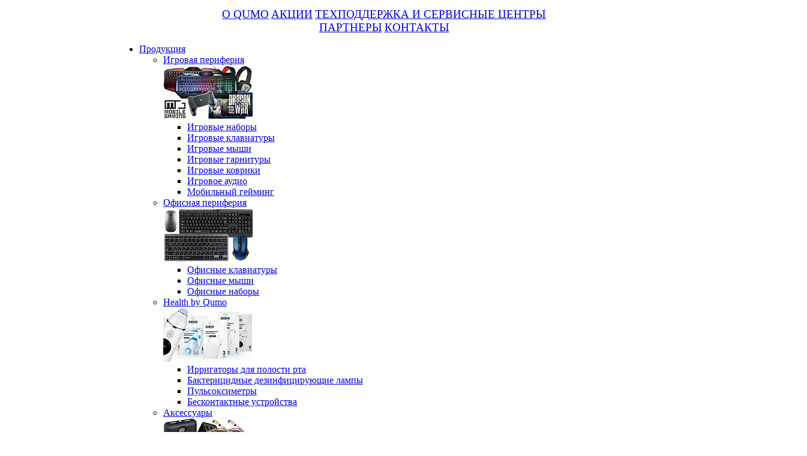

--- FILE ---
content_type: text/html; charset=windows-1251
request_url: https://qumo.ru/catalog/QUMO_NOVATIONMM/60_gb_ssd_nakopitel_qumo_novation_mm_qmm_60gsn/
body_size: 16706
content:
<!DOCTYPE HTML PUBLIC "-//W3C//DTD XHTML 1.0 Strict//EN" "http://www.w3.org/TR/xhtml1/DTD/xhtml1-strict.dtd">
<html xmlns="http://www.w3.org/1999/xhtml">
<head>
<meta name="yandex-verification" content="28887dc1054bbffe" />
	<title>60 ГБ SSD-накопитель QUMO Novation MM (QMM-60GSN)</title>
	<meta name="viewport" content="width=1050" />
	<link rel="shortcut icon" type="image/x-icon" href="/bitrix/templates/electro/favicon.ico" />
	<meta http-equiv="Content-Type" content="text/html; charset=windows-1251" />
<meta name="robots" content="index, follow" />
<meta name="keywords" content="Аксессуары, зарядные устройства, Кабели,переходники, Беспроводное аудио, Зарядные устройства, Игровая периферия, Qumo, Плееры Защитные стекла, телефоны qumo" />
<meta name="description" content="Аксессуары Портативные зарядные устройства, Кабели и переходники Беспроводное аудио Зарядные устройства Игровая периферия Qumo Офисная периферия Плееры Защитные стекла Мобильные устройства Телефоны Умные часы Смартфоны Планшеты Носители информации Карты памяти USB-накопители Внешние HDD Оперативная память SSD" />
<link href="/bitrix/js/main/core/css/core.css?14319635823963" type="text/css"  rel="stylesheet" />
<link href="/bitrix/js/main/core/css/core_popup.css?151568143632860" type="text/css"  rel="stylesheet" />
<link href="/bitrix/components/bitrix/breadcrumb/templates/.default/style.css?1480920270585" type="text/css"  rel="stylesheet" />
<link href="/bitrix/templates/electro/components/bitrix/catalog.element/electro/style.css?15192254808900" type="text/css"  rel="stylesheet" />
<link href="/bitrix/templates/electro/components/redsign/grupper.list/my/style.css?1515693284276" type="text/css"  rel="stylesheet" />
<link href="/bitrix/templates/electro/components/bitrix/catalog.element/electro/zoom/jquery.jqzoom.css?14207026762185" type="text/css"  rel="stylesheet" />
<link href="/bitrix/templates/electro/components/redsign/grupper.list/.default/style.css?1420702677276" type="text/css"  rel="stylesheet" />
<link href="/bitrix/templates/electro/components//bitrix/system.pagenavigation/electro/style.css?1420702676726" type="text/css"  rel="stylesheet" />
<link href="/bitrix/templates/electro/components/bitrix/catalog.section/accessories/style.css?1420702676606" type="text/css"  rel="stylesheet" />
<link href="/bitrix/templates/electro/components/bitrix/forum.topic.reviews/electro/style.css?142070267620384" type="text/css"  rel="stylesheet" />
<link href="/bitrix/components/bitrix/system.show_message/templates/.default/style.css?143196358264" type="text/css"  rel="stylesheet" />
<link href="/bitrix/themes/.default/public/tcsbank.kupivkredit/front.css?1515693757206" type="text/css"  data-template-style="true"  rel="stylesheet" />
<link href="/bitrix/templates/electro/fancybox/jquery.fancybox.css?14207026774274" type="text/css"  data-template-style="true"  rel="stylesheet" />
<link href="/bitrix/templates/electro/catalog.css?14716039553355" type="text/css"  data-template-style="true"  rel="stylesheet" />
<link href="/bitrix/templates/electro/css/subscribe-better.css?15193064427785" type="text/css"  data-template-style="true"  rel="stylesheet" />
<link href="/bitrix/templates/electro/components/bitrix/menu/main_menu/style.css?1568286741830" type="text/css"  data-template-style="true"  rel="stylesheet" />
<link href="/bitrix/templates/electro/components/bitrix/catalog.section.list/podmenu/style.css?16310104631391" type="text/css"  data-template-style="true"  rel="stylesheet" />
<link href="/bitrix/templates/.default/components/bitrix/search.title/in_header1/style.css?14207026772819" type="text/css"  data-template-style="true"  rel="stylesheet" />
<link href="/bitrix/templates/electro/components/bitrix/menu/personal/style.css?1420702676429" type="text/css"  data-template-style="true"  rel="stylesheet" />
<link href="/bitrix/templates/electro/components/bitrix/menu/bottom_menu/style.css?1420702676626" type="text/css"  data-template-style="true"  rel="stylesheet" />
<link href="/bitrix/templates/electro/styles.css?15790908701146" type="text/css"  data-template-style="true"  rel="stylesheet" />
<link href="/bitrix/templates/electro/template_styles.css?15815120309951" type="text/css"  data-template-style="true"  rel="stylesheet" />
<script type="text/javascript">if(!window.BX)window.BX={message:function(mess){if(typeof mess=='object') for(var i in mess) BX.message[i]=mess[i]; return true;}};</script>
<script type="text/javascript">(window.BX||top.BX).message({'JS_CORE_LOADING':'Загрузка...','JS_CORE_NO_DATA':'- Нет данных -','JS_CORE_WINDOW_CLOSE':'Закрыть','JS_CORE_WINDOW_EXPAND':'Развернуть','JS_CORE_WINDOW_NARROW':'Свернуть в окно','JS_CORE_WINDOW_SAVE':'Сохранить','JS_CORE_WINDOW_CANCEL':'Отменить','JS_CORE_WINDOW_CONTINUE':'Продолжить','JS_CORE_H':'ч','JS_CORE_M':'м','JS_CORE_S':'с','JSADM_AI_HIDE_EXTRA':'Скрыть лишние','JSADM_AI_ALL_NOTIF':'Показать все','JSADM_AUTH_REQ':'Требуется авторизация!','JS_CORE_WINDOW_AUTH':'Войти','JS_CORE_IMAGE_FULL':'Полный размер'});</script>
<script type="text/javascript">(window.BX||top.BX).message({'LANGUAGE_ID':'ru','FORMAT_DATE':'DD.MM.YYYY','FORMAT_DATETIME':'DD.MM.YYYY HH:MI:SS','COOKIE_PREFIX':'BX_PERSONAL_ROOT','SERVER_TZ_OFFSET':'10800','SITE_ID':'s1','SITE_DIR':'/','USER_ID':'','SERVER_TIME':'1767199718','USER_TZ_OFFSET':'0','USER_TZ_AUTO':'Y','bitrix_sessid':'35595e845edbb6dadc0c6eb216930fc3'});</script>


<script type="text/javascript" src="/bitrix/js/tcsbank.kupivkredit/user_scripts.js?1420702548595"></script>
<script type="text/javascript" src="/bitrix/js/main/core/core.js?1515681448117234"></script>
<script type="text/javascript" src="/bitrix/js/main/core/core_ajax.js?151568143635622"></script>
<script type="text/javascript" src="/bitrix/js/main/core/core_popup.js?151568143641651"></script>
<script type="text/javascript" src="/bitrix/js/main/core/core_fx.js?151568143616864"></script>
<script type="text/javascript">var bxDate = new Date(); document.cookie="BX_PERSONAL_ROOT_TIME_ZONE="+bxDate.getTimezoneOffset()+"; path=/; expires=Fri, 01-Jan-2038 00:00:00 GMT"</script>
<script type="text/javascript">
					(function () {
						"use strict";

						var counter = function ()
						{
							var cookie = (function (name) {
								var parts = ("; " + document.cookie).split("; " + name + "=");
								if (parts.length == 2) {
									try {return JSON.parse(decodeURIComponent(parts.pop().split(";").shift()));}
									catch (e) {}
								}
							})("BITRIX_CONVERSION_CONTEXT_s1");

							if (cookie && cookie.EXPIRE >= BX.message("SERVER_TIME"))
								return;

							var request = new XMLHttpRequest();
							request.open("POST", "/bitrix/tools/conversion/ajax_counter.php", true);
							request.setRequestHeader("Content-type", "application/x-www-form-urlencoded");
							request.send(
								"SITE_ID="+encodeURIComponent("s1")+
								"&sessid="+encodeURIComponent(BX.bitrix_sessid())+
								"&HTTP_REFERER="+encodeURIComponent(document.referrer)
							);
						};

						if (window.frameRequestStart === true)
							BX.addCustomEvent("onFrameDataReceived", counter);
						else
							BX.ready(counter);
					})();
				</script>
<meta property="og:type" content="article"/>
<meta property="og:title" content="60 ГБ SSD-накопитель QUMO Novation MM (QMM-60GSN)"; />
<meta property="og:image" content="http://qumo.ru/"; />
<meta property="twitter:image" content="http://qumo.ru/"; />
<meta itemprop="image" content="http://qumo.ru/"; />
<meta property="og:site_name" content="qumo.ru"; />



<script type="text/javascript" src="/bitrix/templates/electro/js/jquery-1.8.3.min.js?142070267693637"></script>
<script type="text/javascript" src="/bitrix/templates/electro/fancybox/jquery.fancybox.pack.js?142070267722643"></script>
<script type="text/javascript" src="/bitrix/templates/electro/js/script.js?14207026764602"></script>
<script type="text/javascript" src="/bitrix/templates/electro/js/jquery.subscribe-better.js?15192453225618"></script>
<script type="text/javascript" src="/bitrix/components/bitrix/search.title/script.js?14785817009371"></script>
<script type="text/javascript" src="/bitrix/templates/.default/components/bitrix/search.title/in_header1/script.js?1420702677217"></script>
<script type="text/javascript" src="/bitrix/templates/electro/components/bitrix/catalog.element/electro/script.js?142721697014283"></script>
<script type="text/javascript" src="/bitrix/templates/electro/components/bitrix/catalog.element/electro/zoom/jquery.jqzoom-core-pack.js?14207026769667"></script>
<script type="text/javascript" src="/bitrix/templates/electro/components/bitrix/catalog.section/accessories/script.js?14207026764490"></script>
<script type="text/javascript">var _ba = _ba || []; _ba.push(["aid", "825a41ddeaa9e17048bf143092c00cd9"]); _ba.push(["host", "qumo.ru"]); _ba.push(["ad[ct][item]", "[base64]"]);_ba.push(["ad[ct][user_id]", function() {return BX.message("USER_ID") ? BX.message("USER_ID") : 0;}]);_ba.push(["ad[ct][recommendation]", function() {var rcmId = "";var cookieValue = BX.getCookie("BX_PERSONAL_ROOT_RCM_PRODUCT_LOG");var productId = 48927;var cItems = [],cItem;if (cookieValue){cItems = cookieValue.split('.');}var i = cItems.length;while (i--){cItem = cItems[i].split('-');if (cItem[0] == productId){rcmId = cItem[1];break;}}return rcmId;}]);_ba.push(["ad[ct][v]", "2"]);(function() {var ba = document.createElement("script"); ba.type = "text/javascript"; ba.async = true;ba.src = (document.location.protocol == "https:" ? "https://" : "http://") + "bitrix.info/ba.js";var s = document.getElementsByTagName("script")[0];s.parentNode.insertBefore(ba, s);})();</script>


	<link rel="stylesheet" type="text/css" href="/bitrix/templates/electro/lvm/style.css"/>
	<link rel="stylesheet" type="text/css" href="/bitrix/templates/electro/lvm/jQueryFormStyler/jquery.formstyler.css"/>
	<script type="text/javascript" src="/bitrix/templates/electro/lvm/script.js"></script>
	<script type="text/javascript" src="/bitrix/templates/electro/lvm/lemmon-slider.js"></script>
	<script type="text/javascript" src="/bitrix/templates/electro/lvm/jQueryFormStyler/jquery.formstyler.js"></script>
	<script type="text/javascript" src="/bitrix/templates/electro/lvm/popeasy/jquery.modal.js"></script>
	<script>(function($){$(function() {$('select.offer_memory,select.offer_memory_ac').styler();})})(jQuery)</script> 
	<script type="text/javascript" src="/bitrix/templates/electro/lvm/jquery.maskedinput.min.js"></script>
	<script type="text/javascript" src="/bitrix/templates/electro/source/jquery.fancybox.pack.js"></script>
	<link rel="stylesheet" type="text/css" href="/bitrix/templates/electro/source/jquery.fancybox.css"/>
	<script type="text/javascript" src="/bitrix/templates/electro/js/carousel.js"></script>
        <script type="text/javascript" src="/bitrix/templates/electro/js/modernizr.js"></script>
	<script type="text/javascript">
		js_bx_session = 'sessid=35595e845edbb6dadc0c6eb216930fc3';
	</script>
	<script type="text/javascript">
		$(document).ready(function(){
			$('.fancybox').fancybox();
		})
	</script>

<!--[if IE]>
<script src="https://cdnjs.cloudflare.com/ajax/libs/html5shiv/3.7.3/html5shiv.min.js"></script>
<script src="https://cdnjs.cloudflare.com/ajax/libs/respond.js/1.4.2/respond.min.js"></script>
<![endif]-->

<script type="text/javascript" src="//vk.com/js/api/openapi.js?152"></script>

<script type="text/javascript">
  VK.init({apiId: 6351852, onlyWidgets: true});
</script>

<link rel="canonical" href="/catalog/QUMO_NOVATIONMM/60_gb_ssd_nakopitel_qumo_novation_mm_qmm_60gsn/"/></head>
<body>
	<div id="panel"></div>
<div id="bodyes">
<!-- toppanel -->
	 <div id="toppanel">
		<div id="wrap_analog">
			<!--<div class="popup_feedback"><a data-fancybox-type="iframe" href="ajax/feedback.php">Обратная связь</a></div>-->
			<!--div class="popup_recall"><a data-fancybox-type="iframe" href="ajax/recall.php">Прошу перезвонить</a></div-->
			<div class="site_email">
							</div>
			
			
								</div>
	</div> 

	
<!-- /toppanel --> 
<div id="grey_top">
	<div style="width:600px; margin:0 auto; text-align:center;">
		<div style="float:right; margin-top:5px;">
			<a href="/o-qumo/"><big>О QUMO</big></a>
                        <a href="/action/"><big>АКЦИИ</big></a>
<a href="/service/"><big>ТЕХПОДДЕРЖКА И СЕРВИСНЫЕ ЦЕНТРЫ</big></a>
			<!--a href="/press/"><big>ПРЕССА</big></a-->
			<a href="/partneri-qumo/"><big>ПАРТНЕРЫ</big></a>
			<a href="/contacts/" class="one"><big>КОНТАКТЫ</big></a>
		</div>
	</div>
</div>
	
	<div id="wrap"><!-- wrap -->
	
		<div id="page"><!-- page -->
		


			<div id="header"><!-- header -->


				<table border="0" cellpadding="0" cellspacing="0" width="100%">
					<tr>
						<td class="site_name">
							<a href="/"><div style="margin: -3px 0px 0px !important;">
 <br>
 <img width="149" alt="QUMO-logo.png" src="/upload/medialibrary/73b/qumo_logo.png" height="26" title="QUMO-logo.png" border="0">
<br><br><br>
</div></a>
						</td>
						<td>
 
<ul class="main-menu">


	
	
		
			                                 <li class="firstlvl-main"><a href="/catalog/products/" class="root-item-main">Продукция</a>
<div class="podmenu1">
<div class="galka"></div>
<div class="podmenu-list">
	
	<ul>
	

<li id="bx_1847241719_346" class="ur_1">

<div class="level-one"><a href="/catalog/Dragon/">Игровая периферия</a></div>
<div class="sec-img">
<a href="/catalog/Dragon/" ><img alt="" src="/upload/resize_cache/iblock/044/150_150_1/qumo_site_categories_250x150px_4.jpg" /> </a></div>

		<ul>
		

<li id="bx_1847241719_871" class="ur_2">

<a href="/catalog/gaming-split/">Игровые наборы</a></li>
		

<li id="bx_1847241719_869" class="ur_2">

<a href="/catalog/gaming-keyboards/">Игровые клавиатуры</a></li>
		

<li id="bx_1847241719_868" class="ur_2">

<a href="/catalog/gaming-mouse/">Игровые мыши</a></li>
		

<li id="bx_1847241719_872" class="ur_2">

<a href="/catalog/gaming-audio/">Игровые гарнитуры</a></li>
		

<li id="bx_1847241719_870" class="ur_2">

<a href="/catalog/gaming-mousepad/">Игровые коврики</a></li>
		

<li id="bx_1847241719_916" class="ur_2">

<a href="/catalog/game_audio/">Игровое аудио</a></li>
		

<li id="bx_1847241719_912" class="ur_2">

<a href="/catalog/mobgaming/">Мобильный гейминг</a></li>
		</ul>
	
	</li>
	

<li id="bx_1847241719_889" class="ur_1">

<div class="level-one"><a href="/catalog/8978974/">Офисная периферия</a></div>
<div class="sec-img">
<a href="/catalog/8978974/" ><img alt="" src="/upload/resize_cache/iblock/8a9/150_150_1/qumo_site_categories_250x150px_6.jpg" /> </a></div>

		<ul>
		

<li id="bx_1847241719_890" class="ur_2">

<a href="/catalog/489644578/">Офисные клавиатуры</a></li>
		

<li id="bx_1847241719_891" class="ur_2">

<a href="/catalog/489644579/">Офисные мыши</a></li>
		

<li id="bx_1847241719_895" class="ur_2">

<a href="/catalog/off_nabor/">Офисные наборы</a></li>
		</ul>
	
	</li>
	

<li id="bx_1847241719_926" class="ur_1">

<div class="level-one"><a href="/catalog/Health_by_Qumo/">Health by Qumo</a></div>
<div class="sec-img">
<a href="/catalog/Health_by_Qumo/" ><img alt="" src="/upload/resize_cache/iblock/d0b/150_150_1/qumo_site_categories_250x150px_5.jpg" /> </a></div>

		<ul>
		

<li id="bx_1847241719_927" class="ur_2">

<a href="/catalog/Irrigator/">Ирригаторы для полости рта </a></li>
		

<li id="bx_1847241719_934" class="ur_2">

<a href="/catalog/DezinfectLamp/">Бактерицидные дезинфицирующие лампы</a></li>
		

<li id="bx_1847241719_933" class="ur_2">

<a href="/catalog/Pulseoximeter/">Пульсоксиметры</a></li>
		

<li id="bx_1847241719_939" class="ur_2">

<a href="/catalog/Non-contact+devices/">Бесконтактные устройства</a></li>
		</ul>
	
	</li>
	

<li id="bx_1847241719_243" class="ur_1">

<div class="level-one"><a href="/catalog/Aksessuary/">Аксессуары</a></div>
<div class="sec-img">
<a href="/catalog/Aksessuary/" ><img alt="" src="/upload/resize_cache/iblock/0e3/150_150_1/qumo_site_categories_250x150px_3.jpg" /> </a></div>

		<ul>
		

<li id="bx_1847241719_847" class="ur_2">

<a href="/catalog/power_bank/">Портативные зарядные устройства</a></li>
		

<li id="bx_1847241719_901" class="ur_2">

<a href="/catalog/cable/">Кабели и переходники</a></li>
		

<li id="bx_1847241719_236" class="ur_2">

<a href="/catalog/Garnitury-i-naushniki/">Аудио</a></li>
		

<li id="bx_1847241719_874" class="ur_2">

<a href="/catalog/Zaryadniye_ustroystva/">Зарядные устройства</a></li>
		

<li id="bx_1847241719_932" class="ur_2">

<a href="/catalog/USB-concentratory/">USB-концентраторы</a></li>
		

<li id="bx_1847241719_929" class="ur_2">

<a href="/catalog/865964/">Держатели</a></li>
		</ul>
	
	</li>
	

<li id="bx_1847241719_940" class="ur_1">

<div class="level-one"><a href="/catalog/Auto_by_Qumo/">Auto by Qumo</a></div>
<div class="sec-img">
<a href="/catalog/Auto_by_Qumo/" ><img alt="" src="/upload/resize_cache/iblock/08d/150_150_1/qumo_site_categories_250x150px_7.jpg" /> </a></div>

		<ul>
		

<li id="bx_1847241719_941" class="ur_2">

<a href="/catalog/Car-Vacuum-Cleaner/">Автомобильные пылесосы</a></li>
		

<li id="bx_1847241719_942" class="ur_2">

<a href="/catalog/Organizer/">Органайзеры</a></li>
		

<li id="bx_1847241719_943" class="ur_2">

<a href="/catalog/autoinverters/">Автомобильные инверторы</a></li>
		

<li id="bx_1847241719_944" class="ur_2">

<a href="/catalog/autochargers/">Зарядные устройства для автомобильных аккумуляторов</a></li>
		

<li id="bx_1847241719_946" class="ur_2">

<a href="/catalog/pzuautochargers/">Пусковые зарядные устройства </a></li>
		</ul>
	
	</li>
	

<li id="bx_1847241719_241" class="ur_1">

<div class="level-one"><a href="/catalog/Nositeli-informatsii/">Носители информации</a></div>
<div class="sec-img">
<a href="/catalog/Nositeli-informatsii/" ><img alt="" src="/upload/resize_cache/iblock/6c7/150_150_1/qumo_site_categories_250x150px_1.jpg" /> </a></div>

		<ul>
		

<li id="bx_1847241719_246" class="ur_2">

<a href="/catalog/Karty-pamyaty/">Карты памяти</a></li>
		

<li id="bx_1847241719_244" class="ur_2">

<a href="/catalog/USB-nakopiteli/">USB-накопители</a></li>
		

<li id="bx_1847241719_247" class="ur_2">

<a href="/catalog/Operativnaya-pamyat/">Оперативная память</a></li>
		

<li id="bx_1847241719_248" class="ur_2">

<a href="/catalog/ssd/">SSD</a></li>
		</ul>
	
	</li>
	

<li id="bx_1847241719_948" class="ur_1">

<div class="level-one"><a href="/catalog/eltovari/">Электротовары</a></div>
<div class="sec-img">
<a href="/catalog/eltovari/" ><img alt="" src="/upload/resize_cache/iblock/6e0/150_150_1/qumo_site_categories_250x150px_8.jpg" /> </a></div>

		<ul>
		

<li id="bx_1847241719_928" class="ur_2">

<a href="/catalog/setevie_filtri/">Сетевые фильтры</a></li>
		</ul>
	</li>
	</ul>
</div>
    </div></li>
			
		
	
	

	
	
		
			                                 				<li  class="firstlvl"><a href="/gde-kupit-qumo/" class="root-item">Где купить</a></li>
			
		
	
	

	
	
		
			                                 				<li  class="firstlvl"><a href="/sotrudnichestvo/" class="root-item">Сотрудничество</a></li>
			
		
	
	

	
	
		
			                                 				<li  class="firstlvl"><a href="/news/" class="root-item">Новости</a></li>
			
		
	
	


</ul>
<div class="menu-clear-left"></div>

						</td>
						
						
						<td class="phones" align="center">
							<span class="phone1">
							
<br />
							</span>
							<span class="phone2">
							
<br />
							</span>
						</td>
						<td>
							<div class="srch_inh" id="title-search">
		<form action="/search/index.php">
			<input class="txt" id="title-search-input" type="text" name="q" value="" size="40" maxlength="50" autocomplete="off" />&nbsp;<input class="sbm" name="s" type="submit" value="&nbsp;" />
		</form>
		<br /><!--
		<span class="sample_full"><span class="srch_sample_title">например</span>: <span class="sample">планшетный компьютер</span></span> -->
	</div>
<script type="text/javascript">
var jsControl = new JCTitleSearch({
	//'WAIT_IMAGE': '/bitrix/themes/.default/images/wait.gif',
	'AJAX_PAGE' : '/catalog/QUMO_NOVATIONMM/60_gb_ssd_nakopitel_qumo_novation_mm_qmm_60gsn/',
	'CONTAINER_ID': 'title-search',
	'INPUT_ID': 'title-search-input',
	'MIN_QUERY_LEN': 2
});
</script>
						</td>
					</tr>
				</table>
				
										<div class="clear"></div>
					
				</div>
			</div><!-- /header -->
		
			<div class="clear"></div>

</div>
<!--banner-->
 
<!--/banner-->
		<div id="wrap">	
						
			

			<link href="/bitrix/css/main/font-awesome.css?143196358728777" type="text/css" rel="stylesheet" />
<div class="bx-breadcrumb">
			<div class="bx-breadcrumb-item" id="bx_breadcrumb_0" itemscope="" itemtype="http://data-vocabulary.org/Breadcrumb" itemref="bx_breadcrumb_1">
				
				<a href="/" title="Главная" itemprop="url">
					<span itemprop="title">Главная</span>
				</a>
			</div>
			<div class="bx-breadcrumb-item" id="bx_breadcrumb_1" itemscope="" itemtype="http://data-vocabulary.org/Breadcrumb" itemprop="child" itemref="bx_breadcrumb_2">
				<i class="fa fa-angle-right"></i>
				<a href="/catalog/products/" title="Продукты" itemprop="url">
					<span itemprop="title">Продукты</span>
				</a>
			</div>
			<div class="bx-breadcrumb-item" id="bx_breadcrumb_2" itemscope="" itemtype="http://data-vocabulary.org/Breadcrumb" itemprop="child" itemref="bx_breadcrumb_3">
				<i class="fa fa-angle-right"></i>
				<a href="/catalog/Nositeli-informatsii/" title="Носители информации" itemprop="url">
					<span itemprop="title">Носители информации</span>
				</a>
			</div>
			<div class="bx-breadcrumb-item" id="bx_breadcrumb_3" itemscope="" itemtype="http://data-vocabulary.org/Breadcrumb" itemprop="child">
				<i class="fa fa-angle-right"></i>
				<a href="/catalog/ssd/" title="SSD" itemprop="url">
					<span itemprop="title">SSD</span>
				</a>
			</div>
			<div class="bx-breadcrumb-item">
				<i class="fa fa-angle-right"></i>
				<span>QUMO NOVATION MM</span>
			</div><div style="clear:both"></div></div><br>
 <br>
 <h1 class="pagetitle">60 ГБ SSD-накопитель QUMO Novation MM (QMM-60GSN)</h1>

<div id="tabs">
	<div class="tabs_names">
		<a class="tabs_name-active first_tab" href="1">Обзор</a>
									<a href="3">Характеристики</a>
							<a  href="5">Отзывы</a>
				
		<div class="clear"></div>
	</div>
	<div class="tabs_content">
		
		<div class="tabs_content-tab tab_1" style="display:block;">
			

<div class="catalog-element">
	<table class="elem_table" border="0" cellpadding="0" cellspacing="0">
		<tr>
			<td colspan="2"> </td>
		</tr>
		<tr>
			<td width="470">
				<!-- images -->
				<div class="catalog-element-image">
					<table cellspacing="0" cellpadding="0" border="0" width="330" height="260">
						<tr>
							<td valign="top" width="120">
																											<!-- scroll images -->
										<div class="catalog-element-scollimages">
																						<div class="scollimages-body">
													<div class="scollimages-a zoomThumbActive_parent"><a class="zoomThumbActive" href="javascript:void(0);" rel="{gallery: 'gal1', smallimage: '/upload/iblock/be4/novation_ssd_60gb_qmm_60gsn_3.jpg',largeimage: '/upload/iblock/be4/novation_ssd_60gb_qmm_60gsn_3.jpg'}">
														<img class="max-width-height" src="/upload/iblock/be4/novation_ssd_60gb_qmm_60gsn_3.jpg" border="0" alt="" />
													</a></div>
																									<div class="scollimages-a"><a href="javascript:void(0);" rel="{gallery: 'gal1', smallimage: '/upload/iblock/06f/novation_ssd_60gb_qmm_60gsn.jpg',largeimage: '/upload/iblock/06f/novation_ssd_60gb_qmm_60gsn.jpg'}">
														<img class="max-width-height" src="/upload/iblock/06f/novation_ssd_60gb_qmm_60gsn.jpg" border="0" alt="" />
													</a></div>
																									<div class="scollimages-a"><a href="javascript:void(0);" rel="{gallery: 'gal1', smallimage: '/upload/iblock/1f5/novation_ssd_60gb_qmm_60gsn_2.jpg',largeimage: '/upload/iblock/1f5/novation_ssd_60gb_qmm_60gsn_2.jpg'}">
														<img class="max-width-height" src="/upload/iblock/1f5/novation_ssd_60gb_qmm_60gsn_2.jpg" border="0" alt="" />
													</a></div>
																							</div>
																					</div>
										<!-- /scroll images -->
																								</td>
							<td valign="top" align="center">
																	<a class="general_image_a" href="/upload/iblock/be4/novation_ssd_60gb_qmm_60gsn_3.jpg" rel="gal1" id="zoom_images" title="60 ГБ SSD-накопитель QUMO Novation MM (QMM-60GSN)">
										<img class="general_image" src="/upload/iblock/be4/novation_ssd_60gb_qmm_60gsn_3.jpg" border="0" alt="" />
										<div class="clear"></div>
									</a>
															</td>
						</tr>
					</table>
				</div>
				<!-- /images -->
			</td> 

			<td valign="top" style="padding-top:10px;">
			<div class="rating_block">
																	</div><div class="clear"></div>

<div class="socseti">
<span>
<!-- Put this script tag to the <head> of your page -->
<script type="text/javascript" src="https://vk.com/js/api/share.js?95" charset="windows-1251"></script>

<!-- Put this script tag to the place, where the Share button will be -->
<script type="text/javascript"><!--
document.write(VK.Share.button(false,{type: "round", text: "Поделиться"}));
--></script></span>

<span>
<iframe src="https://www.facebook.com/plugins/share_button.php?href=http://qumo.ru/catalog/QUMO_NOVATIONMM/60_gb_ssd_nakopitel_qumo_novation_mm_qmm_60gsn/&layout=button_count&size=small&mobile_iframe=true&appId=412923449159252&width=137&height=20" width="137" height="20" style="border:none;overflow:hidden" scrolling="no" frameborder="0" allowTransparency="true"></iframe>
</span></div>
<!-- rating and other -->
											<!-- quickbuy -->
						<!--div class="catalog_list-item-quickbuy">
							<span class="quickbuy-title"></span>
															<span class="quickbuy-d"></span><span class="quickbuy-d-text"></span>
								<span class="quickbuy-h"></span><span class="quickbuy-h-text"></span>
								<span class="quickbuy-m"></span><span class="quickbuy-m-text"></span>
															<span class="quickbuy-h"></span><span class="quickbuy-h-text"></span>
								<span class="quickbuy-m"></span><span class="quickbuy-m-text"></span>
													</div-->
						<!-- /quickbuy -->
						
										
					<!-- open store -->
																				<script type="text/javascript">
						items = null;
						offer_id = "";
					//	console.log(items);
						function preload(arrayOfImages) {
							$(arrayOfImages).each(function(){
								$('<img/>')[0].src = this;
							});
						}
						
						$(document).ready(function(){
							preload();
						})
					</script>
					<!-- /open store -->
					<!-- rating and other -->					
				</div> 
					<!-- pricetools --> 
					<!--div class="catalog-element-pricetools">
													<div class="pricetools">
							
							
								
																											<div class="pricetools-buy1click"><a class="mbutton" href="http://store.qumo.ru/" title="Вы перейдете в карточку этого товара"></a></div>
										<div style="display:none;" class="pricetools-buy1click"><a class="subscribe_product" href="http://store.qumo.ru/"></a></div>
																			<div style="display:none;" class="pricetools-buy1click"><a class="mbutton" href="http://store.qumo.ru/" title="Вы перейдете в карточку этого товара"></a></div>
										<div class="pricetools-buy1click"><a class="subscribe_product2" href="http://qumo.ru/gde-kupit-qumo/">Выбрать магазин</a></div>
																																				<div class="pricetools-buy1click"><a class="mbutton" href="http://store.qumo.ru/" title="Вы перейдете в карточку этого товара"></a></div>
										<div style="display:none;" class="pricetools-buy1click"><a class="subscribe_product" href="http://store.qumo.ru/"></a></div>
																			<div style="display:none;" class="pricetools-buy1click"><a class="mbutton" href="http://store.qumo.ru/" title="Вы перейдете в карточку этого товара"></a></div>
										<div class="pricetools-buy1click"><a class="subscribe_product2" href="http://qumo.ru/gde-kupit-qumo/">Выбрать магазин</a></div>
																									
							</div>
												<div class="clear"></div>
						<div class="soc_seti_like">

				<p style="margin:0px 0px 0px 22px;"><b>Безопасная оплата:</b><br>
					<img src="/upload/picon/visa.png"style="margin:5px 0px 0px 0px;" /> VISA  
					<img src="/upload/picon/mastercard.png" style="margin:5px 0px 0px 10px;" /> Master Card<br>
					<img src="/upload/picon/sberbank.png" style="margin:5px 0px 0px -3px;" /> Сбербанк
					<img src="/upload/picon/yamoney.png" style="margin:5px 0px 0px 10px;" /> Наличные<br><br>
					<!--<b>Оформление заказа:</b>
					<br>+7 (495) 204-14-59-->
				</p>


						</div-->
						<!-- /pricetools -->
												</td>
		</tr>
		<tr>
			<td colspan="2"> </td>
		</tr>
	</table>
	
	<div class="clear"></div>
	
	<table class="catalog_element_table"	border="0" cellpadding="0" cellspacing="0" width="100%">
		<tr>
			<td class="collumn_1">
												
							</td>
			<td class="collumn_2">
				<div class="ce-prev_text">
					<div class="ce-prev_text-title">Характеристики</div>
					<div class="gradient_line"></div>
					<div class="ce-prev_text-body props-prev_text-body">



<div class="precharts">

<table class="prp_goupped_big_table">
																					
			<tr class="prop">
			<td width="40%">Артикул</td>
			<td width="60%">21040</td>
		</tr>
					<tr class="prop prop2">
			<td width="40%">Показать презентацию</td>
			<td width="60%">Нет</td>
		</tr>
					<tr class="prop">
			<td width="40%">Вес</td>
			<td width="60%">53 г</td>
		</tr>
					<tr class="prop prop2">
			<td width="40%">Диапазон рабочих температур</td>
			<td width="60%">0 - 70 °C</td>
		</tr>
					<tr class="prop">
			<td width="40%">Емкость</td>
			<td width="60%">60 ГБ</td>
		</tr>
					<tr class="prop prop2">
			<td width="40%">Кэш память, DRAM</td>
			<td width="60%">да</td>
		</tr>
					<tr class="prop">
			<td width="40%">Память</td>
			<td width="60%">HYNIX MLC</td>
		</tr>
					<tr class="prop prop2">
			<td width="40%">Скорость последовательного чтения (Sequential)</td>
			<td width="60%">500 МБ/с </td>
		</tr>
					<tr class="prop">
			<td width="40%">Скорость последовательной записи (Sequential)</td>
			<td width="60%">70 МБ/с</td>
		</tr>
					<tr class="prop prop2">
			<td width="40%">Скорость случайного чтения блоками (4K-64 Thrd Read)</td>
			<td width="60%">до 38 000</td>
		</tr>
					<tr class="prop">
			<td width="40%">Скорость случайной записи блоками (4K-64 Thrd Write)</td>
			<td width="60%">до 18 000</td>
		</tr>
					<tr class="prop prop2">
			<td width="40%">Среднее время наработки на отказ (MTBF)</td>
			<td width="60%">2,0 Миллион часов (MTBF)</td>
		</tr>
					<tr class="prop">
			<td width="40%">Ударостойкость</td>
			<td width="60%">3000G/0,3 ms</td>
		</tr>
					<tr class="prop prop2">
			<td width="40%">Форм-фактор</td>
			<td width="60%">2,5&quot;</td>
		</tr>
					<tr class="prop">
			<td width="40%">Источники воспроизведения</td>
			<td width="60%">SATA III 6 Гб/с</td>
		</tr>
					<tr class="prop prop2">
			<td width="40%">Модель</td>
			<td width="60%">QMM-60GSN</td>
		</tr>
					<tr class="prop">
			<td width="40%">Ширина, мм</td>
			<td width="60%">100</td>
		</tr>
					<tr class="prop prop2">
			<td width="40%">Высота, мм</td>
			<td width="60%">69,85</td>
		</tr>
					<tr class="prop">
			<td width="40%">Глубина, мм</td>
			<td width="60%">6,90</td>
		</tr>
					<tr class="prop prop2">
			<td width="40%">Гарантийная карта</td>
			<td width="60%">да (2 года)</td>
		</tr>
					<tr class="prop">
			<td width="40%">Презентация</td>
			<td width="60%"><a href="/bitrix/redirect.php?event1=catalog_out&amp;event2=%2Fupload%2Fiblock%2Fc65%2F2020-september-qumo-novation-3d-ssd.pdf&amp;event3=2020+September+QUMO+Novation+3D+SSD.PDF&amp;goto=%2Fupload%2Fiblock%2Fc65%2F2020-september-qumo-novation-3d-ssd.pdf">Загрузить</a></td>
		</tr>
			</table></div>
					   <span class="tabs_names my_tabs">
							<a href="3">Смотреть все характеристики</a>
					   </span>
					</div>
				</div>
				<div class="clear"></div>
			</td>
			
		</tr>
	</table>
</div>
		</div>
					<div class="tabs_content-tab tab_2" style="display:none;">
							</div>
				<div class="tabs_content-tab tab_3" style="display:none;">
			
<table class="prp_goupped_big_table">
																					
	<tr>
		<td colspan="2"><div class="prp_goupped_big-title"></div></td>
	</tr>
			<tr class="prop">
			<td width="40%">Артикул</td>
			<td width="60%">21040</td>
		</tr>
					<tr class="prop prop2">
			<td width="40%">Показать презентацию</td>
			<td width="60%">Нет</td>
		</tr>
					<tr class="prop">
			<td width="40%">Вес</td>
			<td width="60%">53 г</td>
		</tr>
					<tr class="prop prop2">
			<td width="40%">Диапазон рабочих температур</td>
			<td width="60%">0 - 70 °C</td>
		</tr>
					<tr class="prop">
			<td width="40%">Емкость</td>
			<td width="60%">60 ГБ</td>
		</tr>
					<tr class="prop prop2">
			<td width="40%">Кэш память, DRAM</td>
			<td width="60%">да</td>
		</tr>
					<tr class="prop">
			<td width="40%">Память</td>
			<td width="60%">HYNIX MLC</td>
		</tr>
					<tr class="prop prop2">
			<td width="40%">Скорость последовательного чтения (Sequential)</td>
			<td width="60%">500 МБ/с </td>
		</tr>
					<tr class="prop">
			<td width="40%">Скорость последовательной записи (Sequential)</td>
			<td width="60%">70 МБ/с</td>
		</tr>
					<tr class="prop prop2">
			<td width="40%">Скорость случайного чтения блоками (4K-64 Thrd Read)</td>
			<td width="60%">до 38 000</td>
		</tr>
					<tr class="prop">
			<td width="40%">Скорость случайной записи блоками (4K-64 Thrd Write)</td>
			<td width="60%">до 18 000</td>
		</tr>
					<tr class="prop prop2">
			<td width="40%">Среднее время наработки на отказ (MTBF)</td>
			<td width="60%">2,0 Миллион часов (MTBF)</td>
		</tr>
					<tr class="prop">
			<td width="40%">Ударостойкость</td>
			<td width="60%">3000G/0,3 ms</td>
		</tr>
					<tr class="prop prop2">
			<td width="40%">Форм-фактор</td>
			<td width="60%">2,5&quot;</td>
		</tr>
					<tr class="prop">
			<td width="40%">Источники воспроизведения</td>
			<td width="60%">SATA III 6 Гб/с</td>
		</tr>
					<tr class="prop prop2">
			<td width="40%">Модель</td>
			<td width="60%">QMM-60GSN</td>
		</tr>
					<tr class="prop">
			<td width="40%">Ширина, мм</td>
			<td width="60%">100</td>
		</tr>
					<tr class="prop prop2">
			<td width="40%">Высота, мм</td>
			<td width="60%">69,85</td>
		</tr>
					<tr class="prop">
			<td width="40%">Глубина, мм</td>
			<td width="60%">6,90</td>
		</tr>
					<tr class="prop prop2">
			<td width="40%">Гарантийная карта</td>
			<td width="60%">да (2 года)</td>
		</tr>
					<tr class="prop">
			<td width="40%">Презентация</td>
			<td width="60%"><a href="/bitrix/redirect.php?event1=catalog_out&amp;event2=%2Fupload%2Fiblock%2Fc65%2F2020-september-qumo-novation-3d-ssd.pdf&amp;event3=2020+September+QUMO+Novation+3D+SSD.PDF&amp;goto=%2Fupload%2Fiblock%2Fc65%2F2020-september-qumo-novation-3d-ssd.pdf">Загрузить</a></td>
		</tr>
				<tr><td colspan="2">&nbsp;</td></tr>
</table>		</div>		<div class="tabs_content-tab tab_4" style="display:none;">
		
							<div class="access_big">
	<div class="access_big-body">
			</div>
</div>

<div class="clear"></div>
		</div>
		 <style>
.subscribe_wait:after{
	content: '';
	display: block;
	width: 35px;
	margin-left: 190px;
	margin-top: -15px;
	height: 35px;
	position: absolute;
	background: url(/bitrix/templates/electro_copy/img/ajax-loader.gif) no-repeat;
}

.subscribe-caption{
	color: #000;
	font: 600 13px Arial;
	width: 300px;
	text-transform: uppercase;
	font-size: 16px;
	font-weight: bold;
	font-family: arial;
	line-height: 20px;
	height: 20px;
	padding: 13px 0 0 0;
	float:left;
}

.subscribe-modal_ac .email-error, .subscribe-modal_ac .fatal-error, .subscribe-modal_ac .error-null,  .subscribe-modal_ac .email-exists{
	display:none;
	color:#dd2424;
	font:12px Arial;
	margin-top:2px;
	display:none;
}

.subscribe-modal_ac{
	position:fixed;
	width:360px;
	left:50% !important;
	top:50% !important;
	margin-top:-150px;
	margin-left:-180px;
	border-radius:4px;
	z-index:3001;
	order:1px solid;
	background:#FFF;
	display:none;
	padding:10px 20px 30px 20px;
}

.subscribe-modal_ac input{
	border: 1px solid #B5B5B5;
	padding: 8px 10px;
	font-size: 14px;
	color: #222222;
	-webkit-border-radius: 3px;
	-moz-border-radius: 3px;
	border-radius: 3px;
	margin-bottom:10px;
}
.subscribe-modal_ac label{
	display: block;
	font-size: 14px;
	font-weight: bold;
	clear: both;
	color: #1a1a1a;
	margin-bottom: 3px;
}

.subscribe-overlay_ac{
	width:100%;
	height:100%;
	background:#000;
	position:fixed;
	z-index:3000;
	top:0;
	left:0;
	display:none;
}

.subscribe-modal_ac label{
	display: block;
	font-size: 14px;
	font-weight: bold;
	clear: both;
	color: #1a1a1a;
	margin-bottom: 3px;
}

.subscribe_product_button_ac{
	background: #ff5200 url('images/bg_butt.png') 0 0 repeat-x;
	border: 0px solid #3289CE;
	color: white;
	cursor: pointer;
	text-decoration: none;
	padding:3px 10px 4px;
	display: inline-block;
	font-family: Arial, Helvetica, sans-serif;
	font-size: 13px;
	/* line-height: 11px; */
	margin: 0px;
	text-align: center;
	font-weight: 700;
	-webkit-border-radius: 5px;
	-moz-border-radius: 5px;
	border-radius: 5px;
	-moz-transition: background-color .2s ease,box-shadow .2s ease;
	-webkit-transition: background-color .2s ease,box-shadow .2s ease;
	transition: background-color .2s ease,box-shadow .2s ease;
}


.subscribe_product_button_ac:hover{
	color:#FFF !important;
}

.subscribe-recall{
	font-weight: bold;
	font-size: 11px;
	display: block;
	margin-bottom: 5px;
}

.subscribe-form-close{
	width: 12px;
	height: 13px;
	float: right;
	background: url('/bitrix/templates/electro_copy/components/bitrix/catalog.section/accessories/img/fancy_close.png') 0 0 no-repeat;
	margin: 13px 0 0 0;
	cursor: pointer;
}
.subscribe-modal_ac input[type=text]{
	width:250px;
}
</style>
<div class="subscribe-overlay_ac">
</div>
<div class="subscribe-modal_ac">
	<div class="subscribe-caption">
		Сообщить о поступлении	</div>
	<div class="subscribe-form-close">
	</div>
	<div style="clear:both;">
	</div>
 <br>
	<br>
 <label>Ваш E-mail<span style="color:#dd2424; margin-top:-5px; font-size:14px;"> *</span></label> <input name="email" value="<span id=" title="Код PHP: &lt;?=$USER-&gt;GetEmail();?&gt;" class="bxhtmled-surrogate"><span class="bxhtmled-surrogate-inner"><span class="bxhtmled-right-side-item-icon"></span><span class="bxhtmled-comp-lable" unselectable="on" spellcheck="false">Код PHP</span></span>" type="text"/&gt; <br>
 <span class="email-error">Введите ваш E-mail</span> <span class="email-exists">Пользователь с данным E-mail уже зарегистрирован, пожалуйста войдите на сайт.</span> <span class="error-null">Все прошло успешно, мы сообщим вам о поступлении товара.</span> <span class="fatal-error">Произошла ошибка, попробуйте позднее.</span> <br>
 <br>
 <span class="subscribe-recall">* поля, отмеченные звездочкой, обязательны для заполненния</span> <a href="#" class="subscribe_product_button_ac">Сообщить о поступлении</a>
</div>
<script type="text/javascript">
$(document).ready(function(){
	$('.subscribe_product_ac').modal({
        trigger: '.subscribe_product',          // кнопка запуска модального окна
        olay:'.subscribe-overlay_ac',             // наложение, закрывает собой страницу
        modals:'.subscribe-modal_ac',             // модальное окно которое нужно вывести
        animationEffect: 'fadeIn',   // overlay effect | slideDown or fadeIn | default=fadeIn
        animationSpeed: 400,            // speed of overlay in milliseconds | default=400
        moveModalSpeed: 'slow',         // speed of modal movement when window is resized | slow or fast | default=false
     //   background: '000000',           // hexidecimal color code - DONT USE #
    //    opacity: 0.8,                   // opacity of modal |  0 - 1 | default = 0.8
        openOnLoad: false,              // open modal on page load | true or false | default=false
        docClose: true,                 // click document to close | true or false | default=true    
        closeByEscape: true,            // close modal by escape key | true or false | default=true
        moveOnScroll: true,             // move modal when window is scrolled | true or false | default=false
        resizeWindow: true,             // move modal when window is resized | true or false | default=false
        close:'.subscribe-form-close'               // кнопка, закрыть модальное окно
    })
	
	$('.subscribe_product').on('click',function(){
		$('.subscribe_product_button_ac').attr('href',$(this).attr('href').replace(/ADD2BASKET/,'SUBSCRIBE_PRODUCT'))
	})
	
	$('.subscribe_product_button_ac').on('click',function(){
		var email = $('.subscribe-modal_ac input[name=email]').val();
		var match = email.match(/[a-zA-Z0-9-_]+@[a-zA-Z0-9-_]+\.[a-zA-Z]{2,7}/);
		var button = $(this);
		console.log(button.attr('href'))
		if(match!=null)
		{
			$('.email-error').hide();
			$('.fatal-error').hide();
			
			var session = js_bx_session.match(/sessid=(.*)/);
			
			$.ajax({
				type: "POST",
				url: "/bitrix/components/custom/sale.notice.product/ajax.php",
				data: "sessid="+session[1]+"&ajax=Y&user_mail="+email,
				success: function(data){
					var valid = data.replace(/\'/g,'"');
					var json = $.parseJSON(valid);
					var url = button.attr('href');
					if(json.ERRORS.length==0 | json.ERRORS=='NOTIFY_ERR_REG'){
						$.post(url, '', function(data){
							$('.error-null').show();
							$('.email-error').hide();
							$('.email-exists').hide();
							$('.fatal-error').hide();
							setTimeout(function(){
								$('.subscribe-form-close').click();
							},3000);
						}, "html");
					}else if(json.ERRORS=='NOTIFY_ERR_MAIL_EXIST'){
						$('.email-error').hide();
						$('.email-exists').show();
						$('.fatal-error').hide();
						$('.error-null').hide();
					}else{
						//NOTIFY_ERR_MAIL_EXIST - Email занят
						//NOTIFY_ERR_REG - Вы уже зарегистрированны
						$('.email-error').hide();
						$('.fatal-error').show();
						$('.error-null').hide();
						$('.email-exists').hide();
					}

				}
				
			});
		}
		else{
			$('.email-error').show();
			$('.fatal-error').hide();
			$('.error-null').hide();
			$('.email-exists').hide();
		}
		
		return false;
	})
})
</script>					<!-- reviews -->
			<div class="tabs_content-tab tab_5" style="display:none;">
				<script type="text/javascript">
var smallEngLettersReg = new Array(/e'/g, /ch/g, /sh/g, /yo/g, /jo/g, /zh/g, /yu/g, /ju/g, /ya/g, /ja/g, /a/g, /b/g, /v/g, /g/g, /d/g, /e/g, /z/g, /i/g, /j/g, /k/g, /l/g, /m/g, /n/g, /o/g, /p/g, /r/g, /s/g, /t/g, /u/g, /f/g, /h/g, /c/g, /w/g, /~/g, /y/g, /'/g);
var smallRusLetters = new Array("э", "ч", "ш", "ё", "ё", "ж", "ю", "ю", "я", "я", "а", "б", "в", "г", "д", "е", "з", "и", "й", "к", "л", "м", "н", "о", "п", "р", "с", "т", "у", "ф", "х", "ц", "щ", "ъ", "ы", "ь");

var capitEngLettersReg = new Array(
	/Ch/g, /Sh/g, 
	/Yo/g, /Zh/g, 
	/Yu/g, /Ya/g, 
	/E'/g, /CH/g, /SH/g, /YO/g, /JO/g, /ZH/g, /YU/g, /JU/g, /YA/g, /JA/g, /A/g, /B/g, /V/g, /G/g, /D/g, /E/g, /Z/g, /I/g, /J/g, /K/g, /L/g, /M/g, /N/g, /O/g, /P/g, /R/g, /S/g, /T/g, /U/g, /F/g, /H/g, /C/g, /W/g, /Y/g);
var capitRusLetters = new Array(
	"Ч", "Ш",
	"Ё", "Ж",
	"Ю", "Я",
	"Э", "Ч", "Ш", "Ё", "Ё", "Ж", "Ю", "Ю", "\Я", "\Я", "А", "Б", "В", "Г", "Д", "Е", "З", "И", "Й", "К", "Л", "М", "Н", "О", "П", "Р", "С", "Т", "У", "Ф", "Х", "Ц", "Щ", "Ы");

var smallRusLettersReg = new Array(/э/g, /ч/g, /ш/g, /ё/g, /ё/g,/ж/g, /ю/g, /ю/g, /я/g, /я/g, /а/g, /б/g, /в/g, /г/g, /д/g, /е/g, /з/g, /и/g, /й/g, /к/g, /л/g, /м/g, /н/g, /о/g, /п/g, /р/g, /с/g, /т/g, /у/g, /ф/g, /х/g, /ц/g, /щ/g, /ъ/g, /ы/g, /ь/g );
var smallEngLetters = new Array("e", "ch", "sh", "yo", "jo", "zh", "yu", "ju", "ya", "ja", "a", "b", "v", "g", "d", "e", "z", "i", "j", "k", "l", "m", "n", "o", "p", "r", "s", "t", "u", "f", "h", "c", "w", "~", "y", "'");

var capitRusLettersReg = new Array(
	/Ч(?=[^А-Я])/g, /Ш(?=[^А-Я])/g, 
	/Ё(?=[^А-Я])/g, /Ж(?=[^А-Я])/g, 
	/Ю(?=[^А-Я])/g, /Я(?=[^А-Я])/g, 
	/Э/g, /Ч/g, /Ш/g, /Ё/g, /Ё/g, /Ж/g, /Ю/g, /Ю/g, /Я/g, /Я/g, /А/g, /Б/g, /В/g, /Г/g, /Д/g, /Е/g, /З/g, /И/g, /Й/g, /К/g, /Л/g, /М/g, /Н/g, /О/g, /П/g, /Р/g, /С/g, /Т/g, /У/g, /Ф/g, /Х/g, /Ц/g, /Щ/g, /Ъ/g, /Ы/g, /Ь/g);
var capitEngLetters = new Array(
	"Ch", "Sh",
	"Yo", "Zh",
	"Yu", "Ya",
	"E", "CH", "SH", "YO", "JO", "ZH", "YU", "JU", "YA", "JA", "A", "B", "V", "G", "D", "E", "Z", "I", "J", "K", "L", "M", "N", "O", "P", "R", "S", "T", "U", "F", "H", "C", "W", "~", "Y", "'");
</script>



<div class="reviews-note-box reviews-note-error">
	<div class="reviews-note-box-text">
<p><font class="reviews-note-error">Тут еще никто ничего не писал, стань первым!</font></p></div>
</div>


<form name="REPLIER" id="REPLIER" action="/catalog/QUMO_NOVATIONMM/60_gb_ssd_nakopitel_qumo_novation_mm_qmm_60gsn/" method="POST" enctype="multipart/form-data" onsubmit="return ValidateForm(this, 'N', 'N', 'Y');" class="reviews-form">
	<input type="hidden" name="back_page" value="/catalog/QUMO_NOVATIONMM/60_gb_ssd_nakopitel_qumo_novation_mm_qmm_60gsn/" />
	<input type="hidden" name="ELEMENT_ID" value="48927" />
	<input type="hidden" name="SECTION_ID" value="897" />
	<input type="hidden" name="sessid" id="sessid" value="35595e845edbb6dadc0c6eb216930fc3">
	<input type="hidden" name="save_product_review" value="Y" />
	<input type="hidden" name="preview_comment" value="N" />
	
	<table cellspacing="0" cellpadding="3" border="0">
		<tbody>
			<tr>
				<td width="130">
					<label for="REVIEW_AUTHOR">Ваше имя<span class="reviews-required-field">*</span></label>
				</td>
				<td width="180">
					<input name="REVIEW_AUTHOR" class="textinput" style="width:180px;" id="REVIEW_AUTHOR" size="30" type="text" value="Guest" tabindex="" />
				</td>
			</tr>
		</tbody>
	</table>

	<textarea name="REVIEW_TEXT" class="textareainput" style="width:458px;height:100px;" id="textareaMsg"></textarea><br />
	<input name="send_button" type="hidden" value="Отправить" tabindex="2" onclick="this.form.preview_comment.value = 'N';">

	<div class="clear"></div>
	<table cellspacing="0" cellpadding="3" border="0">
		<input type="hidden" name="captcha_code" value="0cc35ef49d8e17df5988f06bb8cc5d96"/>
		<tbody>
			<tr>
				<td rowspan="2" width="130">
					<label for="captcha_word">Символы на картинке<span class="reviews-required-field">*</span></label>
				</td>
				<td width="180">
					<img src="/bitrix/tools/captcha.php?captcha_code=0cc35ef49d8e17df5988f06bb8cc5d96" alt="Защита от автоматических сообщений" />
					<br />
					<input type="text" class="textinput" class="some_input" style="width:180px;" name="captcha_word" tabindex="1" autocomplete="off" />
				</td>
			</tr>
		</tbody>
	</table>
	<div class="clear"></div>
	
	<div class="clear"></div><div class="otstup"></div>
	<input class="butt" name="send_button" type="submit" value="Отправить" tabindex="2" />
	<div class="clear"></div>
</form>

<script type="text/javascript">

if (typeof oErrors != "object")
	var oErrors = {};
oErrors['no_topic_name'] = "Вы должны ввести название темы. ";
oErrors['no_message'] = "Вы должны ввести сообщение. ";
oErrors['max_len'] = "Максимальная длина сообщения #MAX_LENGTH# символов. Всего символов: #LENGTH#.";
oErrors['no_url'] = "Вы должны ввести адрес (URL)";
oErrors['no_title'] = "Ведите название.";
oErrors['no_path'] = "Укажите путь к видео.";
if (typeof oText != "object")
	var oText = {};
oText['author'] = " пишет:\n";
oText['enter_url'] = "Введите полный адрес (URL)";
oText['enter_url_name'] = "Введите название сайта";
oText['enter_image'] = "Введите полный адрес (URL) изображения";
oText['list_prompt'] = "Введите пункт списка. Нажмите \'Отмена\' или оставьте пробел для завершения списка";
oText['video'] = "Видео";
oText['path'] = "Путь (http://):";
oText['preview'] = "Рисунок (http://):";
oText['width'] = "Ширина:";
oText['height'] = "Высота:";
oText['cdm'] = 'Сообщение будет удалено без возможности восстановления. Удалить? ';
oText['show'] = 'Показать';
oText['hide'] = 'Скрыть';
oText['wait'] = 'Подождите...';

oText['BUTTON_OK'] = "Вставить";
oText['BUTTON_CANCEL'] = "Отмена";
oText['smile_hide'] = "Скрыть";
oText['MINIMIZED_EXPAND_TEXT'] = "Добавить новый комментарий";
oText['MINIMIZED_MINIMIZE_TEXT'] = "Свернуть форму комментариев";

if (typeof oForum != "object")
	var oForum = {};
oForum.page_number = 0;
oForum.page_count = 0;

if (typeof oHelp != "object")
	var oHelp = {};
if (typeof phpVars != "object")
	var phpVars = {};
phpVars.bitrix_sessid = '35595e845edbb6dadc0c6eb216930fc3';

function reviewsCtrlEnterHandler()
{
	if (window.oLHE)
		window.oLHE.SaveContent();
	var form = document.forms["REPLIER"];
	if (form.onsubmit()) form.submit();
}

function replyForumFormOpen()
{
	return;
}

function reply2author(name){
	$('#textareaMsg').val(name);
	return false;
}

function litlleReplace(text)
{
	text = text.replace('<table class="forum-quote"><thead><tr><th>Цитата</th></tr></thead><tbody><tr><td>', '[QUOTE]');
	text = text.replace('<br>', '');
	text = text.replace('</td></tr></tbody></table>', '[/QUOTE]');
	text = text.replace('<br>', '');
	if(text.indexOf('forum-quote') + 1) {
		text = litlleReplace(text);
	}
	return text;
}

function quoteMsg( name, msgId ){
	var msgText = $('#'+msgId).html();
	if(msgText.indexOf('forum-quote') + 1) {
		msgText = litlleReplace(msgText);
	}
	$('#textareaMsg').val( '[QUOTE] ' + name + ' пишет:\n' + msgText + '[/QUOTE]');
	return false;
}

BX( function() {
	BX.addCustomEvent(window,  'LHE_OnInit', function(lightEditor)
	{
		BX.addCustomEvent(lightEditor, 'onShow', function() {
			BX.style(BX('bxlhe_frame_REVIEW_TEXT').parentNode, 'width', '100%');
		});
	});
});
</script>
			</div>
			<!-- /reviews -->
					<div class="tabs_content-tab tab_6" style="display:none;">
							</div>
	</div>
</div><br>
		
		</div><!-- /page -->
		
	</div><!-- /wrap -->
			
		<div class="all_footer">
	<div id="wrap_footer1">
	<div id="vnutr_footer1">
	<div id="footer1">
			
<ul class="bottom_menu">
			<li><a href="/catalog/products/"><span class="nopaddingleft">Продукты</span></a></li>
		<li class="border">&nbsp;</li>	
			<li><a href="/o-qumo/"><span>О QUMO</span></a></li>
		<li class="border">&nbsp;</li>	
			<li><a href="/gde-kupit-qumo/"><span>Где купить</span></a></li>
		<li class="border">&nbsp;</li>	
			<li><a href="/news/"><span>Новости</span></a></li>
		<li class="border">&nbsp;</li>	
			<li><a href="/service/"><span>Сервисные центры</span></a></li>
		<li class="border">&nbsp;</li>	
			<li><a href="/sotrudnichestvo/"><span>Сотрудничество</span></a></li>
		<li class="border">&nbsp;</li>	
			<li><a href="/action/"><span>Акции</span></a></li>
		<li class="border">&nbsp;</li>	
			<li><a href="/partneri-qumo/"><span>Партнеры</span></a></li>
		<li class="border">&nbsp;</li>	
			<li><a href="/contacts/"><span>Контакты</span></a></li>
			
</ul>
			<div class="soc_icons">
				<!--LiveInternet counter--><script type="text/javascript">
document.write("<a href='//www.liveinternet.ru/click' "+
"target=_blank><img src='//counter.yadro.ru/hit?t44.18;r"+
escape(document.referrer)+((typeof(screen)=="undefined")?"":
";s"+screen.width+"*"+screen.height+"*"+(screen.colorDepth?
screen.colorDepth:screen.pixelDepth))+";u"+escape(document.URL)+
";h"+escape(document.title.substring(0,150))+";"+Math.random()+
"' alt='' title='LiveInternet' "+
"border='0' width='31' height='31'><\/a>")
</script><!--/LiveInternet--> <script src="//yastatic.net/es5-shims/0.0.2/es5-shims.min.js"></script> <!-- Global site tag (gtag.js) - Google Analytics --> <script async src="https://www.googletagmanager.com/gtag/js?id=UA-118278763-1"></script> <script>
  window.dataLayer = window.dataLayer || [];
  function gtag(){dataLayer.push(arguments);}
  gtag('js', new Date());

  gtag('config', 'UA-118278763-1');
</script> <a href="https://vk.com/qumoofficial" target="_blank"><img src="/bitrix/templates/electro/img/soc_icons/v.png" border="0"></a> <a href="http://www.youtube.com/user/QUMOlive?feature=watch"><img src="/bitrix/templates/electro/img/soc_icons/youtube.png" border="0"></a>&nbsp;			</div></div></div></div>
	<div id="wrap_footer">
	<div id="vnutr_footer">
		
		<div id="footer">
			
			
			
			
			<div class="clear"></div>
			
			<div class="botp1">
				<div>
	 Обращаем внимание, техническая поддержка по телефону не оказывается.&nbsp;При возникновении вопросов&nbsp;обращайтесь в <a href="http://qumo.ru/service/">службу поддержки</a>.<br>
	 Сайт ни при каких условиях не является публичной офертой.
</div>
 <br>			</div>
			
			<div class="clear"></div>
			
			<div class="botp2">
				<span style="font-size: 13px;">© 2002-2020 QUMO Ltd. Все права защищены. </span> <br>			</div>			
		</div>
		</div>
	</div></div>	
</div>
<div class="subscribe-me">
    
  </div>
<script src="/bitrix/templates/electro/js/jquery.cookie.js"></script>

<!-- Yandex.Metrika counter -->
<script type="text/javascript">
(function (d, w, c) {
    (w[c] = w[c] || []).push(function() {
        try {
            w.yaCounter22862962 = new Ya.Metrika({id:22862962,
                    webvisor:true,
                    clickmap:true,
                    trackLinks:true,
                    accurateTrackBounce:true});
        } catch(e) { }
    });

    var n = d.getElementsByTagName("script")[0],
        s = d.createElement("script"),
        f = function () { n.parentNode.insertBefore(s, n); };
    s.type = "text/javascript";
    s.async = true;
    s.src = (d.location.protocol == "https:" ? "https:" : "http:") + "//mc.yandex.ru/metrika/watch.js";

    if (w.opera == "[object Opera]") {
        d.addEventListener("DOMContentLoaded", f, false);
    } else { f(); }
})(document, window, "yandex_metrika_callbacks");
</script>
<noscript><div><img src="//mc.yandex.ru/watch/22862962" style="position:absolute; left:-9999px;" alt="" /></div></noscript>
<!-- /Yandex.Metrika counter -->
<script>
  (function(i,s,o,g,r,a,m){i['GoogleAnalyticsObject']=r;i[r]=i[r]||function(){
  (i[r].q=i[r].q||[]).push(arguments)},i[r].l=1*new Date();a=s.createElement(o),
  m=s.getElementsByTagName(o)[0];a.async=1;a.src=g;m.parentNode.insertBefore(a,m)
  })(window,document,'script','//www.google-analytics.com/analytics.js','ga');

  ga('create', 'UA-45929427-1', 'qumo.ru');
  ga('send', 'pageview');

</script>

</body>
</html>

--- FILE ---
content_type: text/plain
request_url: https://www.google-analytics.com/j/collect?v=1&_v=j102&a=391779360&t=pageview&_s=1&dl=https%3A%2F%2Fqumo.ru%2Fcatalog%2FQUMO_NOVATIONMM%2F60_gb_ssd_nakopitel_qumo_novation_mm_qmm_60gsn%2F&ul=en-us%40posix&dt=60%20%D0%93%D0%91%20SSD-%D0%BD%D0%B0%D0%BA%D0%BE%D0%BF%D0%B8%D1%82%D0%B5%D0%BB%D1%8C%20QUMO%20Novation%20MM%20(QMM-60GSN)&sr=1280x720&vp=1280x720&_u=IEBAAAABAAAAACAAI~&jid=1777809902&gjid=190203884&cid=43826810.1767199721&tid=UA-45929427-1&_gid=99664221.1767199721&_r=1&_slc=1&z=571689624
body_size: -448
content:
2,cG-RRSM8ETHNP